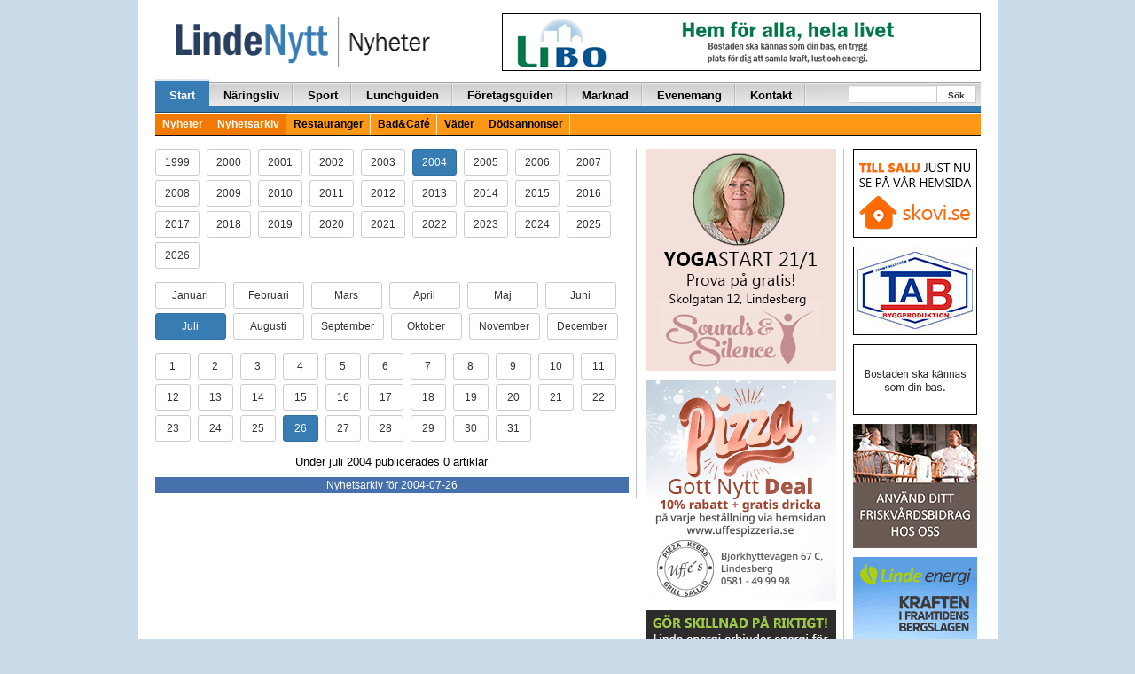

--- FILE ---
content_type: text/html; charset=utf-8
request_url: https://www.google.com/recaptcha/api2/aframe
body_size: -86
content:
<!DOCTYPE HTML><html><head><meta http-equiv="content-type" content="text/html; charset=UTF-8"></head><body><script nonce="gLxpvZbVku7ZuV_3RWeezw">/** Anti-fraud and anti-abuse applications only. See google.com/recaptcha */ try{var clients={'sodar':'https://pagead2.googlesyndication.com/pagead/sodar?'};window.addEventListener("message",function(a){try{if(a.source===window.parent){var b=JSON.parse(a.data);var c=clients[b['id']];if(c){var d=document.createElement('img');d.src=c+b['params']+'&rc='+(localStorage.getItem("rc::a")?sessionStorage.getItem("rc::b"):"");window.document.body.appendChild(d);sessionStorage.setItem("rc::e",parseInt(sessionStorage.getItem("rc::e")||0)+1);localStorage.setItem("rc::h",'1768702057007');}}}catch(b){}});window.parent.postMessage("_grecaptcha_ready", "*");}catch(b){}</script></body></html>

--- FILE ---
content_type: application/javascript; charset=utf-8
request_url: https://fundingchoicesmessages.google.com/f/AGSKWxVinIdRk_Y41A4JVzZaHdGsNpiu_Vc2WXIhKQVPTtKtCR4hW1riaj1k3NF3JLtDteE0eBNjAyQfcThPTzRo7aVeveJ48fCHwwup78PgGvXX9bytIqwh0wiad1Es8Kf2Cu0jq-ghCIOWaj1tqm4lwlgUSwQ49_me1_5Y-xQIgq9ddvogkdXgE5F71aQF/_-peel-ads-/ads-rectangle._adrotator./adbug_/IBNjspopunder.
body_size: -1290
content:
window['b8111f7b-15fa-43c6-af63-dfd1056714ef'] = true;